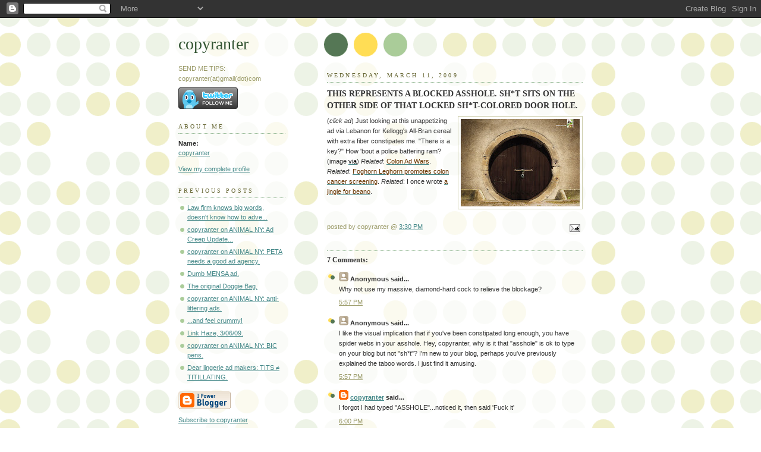

--- FILE ---
content_type: text/html; charset=UTF-8
request_url: https://copyranter.blogspot.com/2009/03/this-represents-blocked-asshole-sht.html
body_size: 6923
content:
<!DOCTYPE html PUBLIC "-//W3C//DTD XHTML 1.0 Strict//EN" "http://www.w3.org/TR/xhtml1/DTD/xhtml1-strict.dtd">



<html xmlns="http://www.w3.org/1999/xhtml" xml:lang="en" lang="en">

<head>

  <title>copyranter: THIS REPRESENTS A BLOCKED ASSHOLE. SH*T SITS ON THE OTHER SIDE OF THAT LOCKED SH*T-COLORED DOOR HOLE.</title>

  <script type="text/javascript">(function() { (function(){function b(g){this.t={};this.tick=function(h,m,f){var n=f!=void 0?f:(new Date).getTime();this.t[h]=[n,m];if(f==void 0)try{window.console.timeStamp("CSI/"+h)}catch(q){}};this.getStartTickTime=function(){return this.t.start[0]};this.tick("start",null,g)}var a;if(window.performance)var e=(a=window.performance.timing)&&a.responseStart;var p=e>0?new b(e):new b;window.jstiming={Timer:b,load:p};if(a){var c=a.navigationStart;c>0&&e>=c&&(window.jstiming.srt=e-c)}if(a){var d=window.jstiming.load;
c>0&&e>=c&&(d.tick("_wtsrt",void 0,c),d.tick("wtsrt_","_wtsrt",e),d.tick("tbsd_","wtsrt_"))}try{a=null,window.chrome&&window.chrome.csi&&(a=Math.floor(window.chrome.csi().pageT),d&&c>0&&(d.tick("_tbnd",void 0,window.chrome.csi().startE),d.tick("tbnd_","_tbnd",c))),a==null&&window.gtbExternal&&(a=window.gtbExternal.pageT()),a==null&&window.external&&(a=window.external.pageT,d&&c>0&&(d.tick("_tbnd",void 0,window.external.startE),d.tick("tbnd_","_tbnd",c))),a&&(window.jstiming.pt=a)}catch(g){}})();window.tickAboveFold=function(b){var a=0;if(b.offsetParent){do a+=b.offsetTop;while(b=b.offsetParent)}b=a;b<=750&&window.jstiming.load.tick("aft")};var k=!1;function l(){k||(k=!0,window.jstiming.load.tick("firstScrollTime"))}window.addEventListener?window.addEventListener("scroll",l,!1):window.attachEvent("onscroll",l);
 })();</script><script type="text/javascript">function a(){var b=window.location.href,c=b.split("?");switch(c.length){case 1:return b+"?m=1";case 2:return c[1].search("(^|&)m=")>=0?null:b+"&m=1";default:return null}}var d=navigator.userAgent;if(d.indexOf("Mobile")!=-1&&d.indexOf("WebKit")!=-1&&d.indexOf("iPad")==-1||d.indexOf("Opera Mini")!=-1||d.indexOf("IEMobile")!=-1){var e=a();e&&window.location.replace(e)};
</script><meta http-equiv="Content-Type" content="text/html; charset=UTF-8" />
<meta name="generator" content="Blogger" />
<link rel="icon" type="image/vnd.microsoft.icon" href="https://www.blogger.com/favicon.ico"/>
<link rel="alternate" type="application/atom+xml" title="copyranter - Atom" href="https://copyranter.blogspot.com/feeds/posts/default" />
<link rel="alternate" type="application/rss+xml" title="copyranter - RSS" href="https://copyranter.blogspot.com/feeds/posts/default?alt=rss" />
<link rel="service.post" type="application/atom+xml" title="copyranter - Atom" href="https://www.blogger.com/feeds/13993376/posts/default" />
<link rel="alternate" type="application/atom+xml" title="copyranter - Atom" href="https://copyranter.blogspot.com/feeds/421668518605041812/comments/default" />
<link rel="stylesheet" type="text/css" href="https://www.blogger.com/static/v1/v-css/1601750677-blog_controls.css"/>
<link rel="stylesheet" type="text/css" href="https://www.blogger.com/dyn-css/authorization.css?targetBlogID=13993376&zx=66621653-88cc-4cbe-a1c9-38ee64f42d91"/>


  <style type="text/css">
/*
-----------------------------------------------
Blogger Template Style
Name:     Dots
Designer: Douglas Bowman
URL:      www.stopdesign.com
Date:     24 Feb 2004
----------------------------------------------- */


body {
  background:#fff url("//www.blogblog.com/dots/bg_dots.gif") 50% 0;
  margin:0;
  padding:0 10px;
  text-align:center;
  font:x-small Verdana,Arial,Sans-serif;
  color:#333;
  font-size/* */:/**/small;
  font-size: /**/small;
  }


/* Page Structure
----------------------------------------------- */
#content {
  background:url("//www.blogblog.com/dots/bg_3dots.gif") no-repeat 250px 50px;
  width:700px;
  margin:0 auto;
  padding:50px 0;
  text-align:left;
  }
#main {
  width:450px;
  float:right;
  padding:50px 0 20px;
  font-size:85%;
  }
#main2 {
  background:url("//www.blogblog.com/dots/bg_dots2.gif") -100px -100px;
  padding:20px 10px 15px;
  }
#sidebar {
  width:200px;
  float:left;
  font-size:85%;
  padding-bottom:20px;
  }
#sidebar2 {
  background:url("//www.blogblog.com/dots/bg_dots2.gif") 150px -50px;
  padding:5px 10px 15px;
  width:200px;
  width/* */:/**/180px;
  width: /**/180px;
  }
html>body #main, html>body #sidebar {
  /* We only give this fade from white to nothing to
     browsers that can handle 24-bit transparent PNGs  */
  background/* */:/**/url("//www.blogblog.com/dots/bg_white_fade.png") repeat-x left bottom;
  }


/* Title & Description
----------------------------------------------- */
#blog-title {
  margin:0 0 .5em;
  font:250%/1.4em Georgia,Serif;
  color:#353;
  }
#blog-title a {
  color:#353;
  text-decoration:none;
  }
#description {
  margin:0 0 1.75em;
  color:#996;
  }


/* Links
----------------------------------------------- */
a:link {
  color:#488;
  }
a:visited {
  color:#885;
  }
a:hover {
  color:#000;
  }
a img {
  border-width:0;
  }


/* Posts
----------------------------------------------- */
.date-header {
  margin:0 0 .75em;
  padding-bottom:.35em;
  border-bottom:1px dotted #9b9;
  font:95%/1.4em Georgia,Serif;
  text-transform:uppercase;
  letter-spacing:.3em;
  color:#663;
  }
.post {
  margin:0 0 2.5em;
  line-height:1.6em;
  }
.post-title {
  margin:.25em 0;
  font:bold 130%/1.4em Georgia,Serif;
  color:#333;
  }
.post-title a, .post-title strong {
  background:url("//www.blogblog.com/dots/bg_post_title.gif") no-repeat 0 .25em;
  display:block;
  color:#333;
  text-decoration:none;
  padding:0 0 1px 45px;
  }
.post-title a:hover {
  color:#000;
  }
.post p {
  margin:0 0 .75em;
  }
p.post-footer {
  margin:0;
  text-align:right;
  }
p.post-footer em {
  display:block;
  float:left;
  text-align:left;
  font-style:normal;
  color:#996;
  }
a.comment-link {
  /* IE5.0/Win doesn't apply padding to inline elements,
     so we hide these two declarations from it */
  background/* */:/**/url("//www.blogblog.com/dots/icon_comment.gif") no-repeat 0 .25em;
  padding-left:15px;
  }
html>body a.comment-link {
  /* Respecified, for IE5/Mac's benefit */
  background:url("//www.blogblog.com/dots/icon_comment.gif") no-repeat 0 .25em;
  padding-left:15px;
  }
.post img {
  margin:0 0 5px 0;
  padding:4px;
  border:1px solid #cca;
  }


/* Comments
----------------------------------------------- */
#comments {
  margin:0;
  }
#comments h4 {
  margin:0 0 10px;
  border-top:1px dotted #9b9;
  padding-top:.5em;
  font:bold 110%/1.4em Georgia,Serif;
  color:#333;
  }
#comments-block {
  line-height:1.6em;
  }
.comment-poster {
  background:url("//www.blogblog.com/dots/icon_comment.gif") no-repeat 2px .35em;
  margin:.5em 0 0;
  padding:0 0 0 20px;
  font-weight:bold;
  }
.comment-body {
  margin:0;
  padding:0 0 0 20px;
  }
.comment-body p {
  margin:0 0 .5em;
  }
.comment-timestamp {
  margin:0 0 .5em;
  padding:0 0 .75em 20px;
  color:#996;
  }
.comment-timestamp a:link {
  color:#996;
  }
.deleted-comment {
  font-style:italic;
  color:gray;
  }


/* More Sidebar Content
----------------------------------------------- */
.sidebar-title {
  margin:2em 0 .75em;
  padding-bottom:.35em;
  border-bottom:1px dotted #9b9;
  font:95%/1.4em Georgia,Serif;
  text-transform:uppercase;
  letter-spacing:.3em;
  color:#663;
  }
#sidebar p {
  margin:0 0 .75em;
  line-height:1.6em;
  }
#sidebar ul {
  margin:.5em 0 1em;
  padding:0 0px;
  list-style:none;
  line-height:1.5em;
  }
#sidebar ul li {
  background:url("//www.blogblog.com/dots/bullet.gif") no-repeat 3px .45em;
  margin:0;
  padding:0 0 5px 15px;
  }
#sidebar p {
  margin:0 0 .6em;
  }


/* Profile
----------------------------------------------- */
.profile-datablock {
  margin:0 0 1em;
  }
.profile-img {
  display:inline;
  }
.profile-img img {
  float:left;
  margin:0 8px 5px 0;
  border:4px solid #cc9;
  }
.profile-data {
  margin:0;
  line-height:1.5em;
  }
.profile-data strong {
  display:block;
  }
.profile-textblock {
  clear:left;
  }

<script type="text/javascript" charset="utf-8">
var BF_CapColor = '#ee3322';
var BF_CapTextColor = '#eeeeee';
var BF_BkgdColor = '#eeeeee';
var BF_TextColor = '#0077ee';
</script>
<script type="text/javascript" src="http://ct.buzzfeed.com/wd/Widget?rows=1&amp;cols=1&amp;small=1&amp;tame=0&amp;c=Culture&amp;c=Style&amp;c=Politics&amp;c=Music&amp;c=Business&amp;c=Sports"></script><br /><a style="font-size:x-small;" href="http://buzzfeed.com">Via BuzzFeed</a>

/* Footer
----------------------------------------------- */
#footer {
  clear:both;
  padding:15px 0 0;
  }
#footer hr {
  display:none;
  }
#footer p {
  margin:0;
  }
  </style>

<meta name='google-adsense-platform-account' content='ca-host-pub-1556223355139109'/>
<meta name='google-adsense-platform-domain' content='blogspot.com'/>
<!-- --><style type="text/css">@import url(//www.blogger.com/static/v1/v-css/navbar/3334278262-classic.css);
div.b-mobile {display:none;}
</style>

</head>



<body><script type="text/javascript">
    function setAttributeOnload(object, attribute, val) {
      if(window.addEventListener) {
        window.addEventListener('load',
          function(){ object[attribute] = val; }, false);
      } else {
        window.attachEvent('onload', function(){ object[attribute] = val; });
      }
    }
  </script>
<div id="navbar-iframe-container"></div>
<script type="text/javascript" src="https://apis.google.com/js/platform.js"></script>
<script type="text/javascript">
      gapi.load("gapi.iframes:gapi.iframes.style.bubble", function() {
        if (gapi.iframes && gapi.iframes.getContext) {
          gapi.iframes.getContext().openChild({
              url: 'https://www.blogger.com/navbar/13993376?origin\x3dhttps://copyranter.blogspot.com',
              where: document.getElementById("navbar-iframe-container"),
              id: "navbar-iframe"
          });
        }
      });
    </script>



<!-- Begin #content -->

<div id="content">






<!-- Begin #sidebar -->

<div id="sidebar"><div id="sidebar2">

    <h1 id="blog-title">
    <a href="http://copyranter.blogspot.com/">
	copyranter
	</a>
  </h1>

    <p id="description">SEND ME TIPS:
copyranter(at)gmail(dot)com</p>



<a href="http://www.twitter.com/copyranter"><img src="https://lh3.googleusercontent.com/blogger_img_proxy/AEn0k_sY07EKtmVzEFCOXlK3vG8i0JvadT6PnHsfEcEh31vpu1DPUJmGOp7_BTivn6OPq_P-aByefLaJIX_o1S_3Uena5nRGwuR1L0AJM22eEUJ0V7ej-KTmD-KlsT8=s0-d" alt="Follow copyranter on Twitter"></a>



  <!-- Begin #profile-container -->

    <div id="profile-container"><h2 class="sidebar-title">About Me</h2>
<dl class="profile-datablock">
<dd class="profile-data"><strong>Name:</strong> <a rel="author" href="https://www.blogger.com/profile/06852975303751018266"> copyranter </a></dd>
</dl>

<p class="profile-link"><a rel="author" href="https://www.blogger.com/profile/06852975303751018266">View my complete profile</a></p></div>

  <!-- End #profile -->



      <h2 class="sidebar-title">Previous Posts</h2>
    <ul id="recently">
    
        <li><a href="http://copyranter.blogspot.com/2009/03/law-firm-knows-big-words-doesnt-know.html">Law firm knows big words, doesn&#39;t know how to adve...</a></li>

     
        <li><a href="http://copyranter.blogspot.com/2009/03/copyranter-on-animal-ny-ad-creep-update_11.html">copyranter on ANIMAL NY: Ad Creep Update...</a></li>

     
        <li><a href="http://copyranter.blogspot.com/2009/03/copyranter-on-animal-ny-peta-needs-good.html">copyranter on ANIMAL NY: PETA needs a good ad agency.</a></li>

     
        <li><a href="http://copyranter.blogspot.com/2009/03/dumb-mensa-ad.html">Dumb MENSA ad.</a></li>

     
        <li><a href="http://copyranter.blogspot.com/2009/03/original-doggie-bag.html">The original Doggie Bag.</a></li>

     
        <li><a href="http://copyranter.blogspot.com/2009/03/copyranter-on-animal-ny-anti-littering.html">copyranter on ANIMAL NY: anti-littering ads.</a></li>

     
        <li><a href="http://copyranter.blogspot.com/2009/03/and-feel-crummy.html">...and feel crummy!</a></li>

     
        <li><a href="http://copyranter.blogspot.com/2009/03/link-haze-30609.html">Link Haze, 3/06/09.</a></li>

     
        <li><a href="http://copyranter.blogspot.com/2009/03/copyranter-on-animal-ny-bic-pens.html">copyranter on ANIMAL NY: BIC pens.</a></li>

     
        <li><a href="http://copyranter.blogspot.com/2009/03/dear-lingerie-ad-makers-tits.html">Dear lingerie ad makers: TITS &ne; TITILLATING.</a></li>

     
  </ul>
    

        <p id="powered-by"><a href="//www.blogger.com"><img src="https://lh3.googleusercontent.com/blogger_img_proxy/AEn0k_saprL4TLED8iMjIiLq5fDPf3JZah71CLBT9TWW_Y79TOSiCzAG7cMGWPncooroL6XYVkq_6tu6jTNAp2mC9d-oOyEAA6znpVkEKXyEc9Su=s0-d" alt="Powered by Blogger"></a></p>
<a href="http://feeds.feedburner.com/Copyranter" title="Subscribe to my feed, copyranter" rel="alternate" type="application/rss+xml">Subscribe to copyranter</a>
    <!--


<p>This is a paragraph of text that could go in the sidebar.</p>

  -->

  </div></div>


<!-- End #sidebar -->












<!-- Begin #main - Contains main-column blog content -->

<div id="main"><div id="main2">



    
  <h2 class="date-header">Wednesday, March 11, 2009</h2>
  

         <!-- Begin .post -->

  <div class="post"><a name="421668518605041812"></a>

         

    <h3 class="post-title">
	 
	 THIS REPRESENTS A BLOCKED ASSHOLE. SH*T SITS ON THE OTHER SIDE OF THAT LOCKED SH*T-COLORED DOOR HOLE.
	 
    </h3>
    

         <div class="post-body">
	<p>
      <div style="clear:both;"></div><a onblur="try {parent.deselectBloggerImageGracefully();} catch(e) {}" href="https://blogger.googleusercontent.com/img/b/R29vZ2xl/AVvXsEhCP4x_Z0az8tDMQGRpbVx7gocuEsiI-skzGdKRGxdDZVXGcJ2stfMVFIhwuoOzxV-Z7HyAWv98ngb0Af7Xi99kTa7snyD99siaTwvu33MG2SNEynh0G1yf0foIYIbhUMCdpLurtw/s1600-h/All-Bran.jpg"><img style="margin: 0pt 0pt 10px 10px; float: right; cursor: pointer; width: 200px; height: 147px;" src="https://blogger.googleusercontent.com/img/b/R29vZ2xl/AVvXsEhCP4x_Z0az8tDMQGRpbVx7gocuEsiI-skzGdKRGxdDZVXGcJ2stfMVFIhwuoOzxV-Z7HyAWv98ngb0Af7Xi99kTa7snyD99siaTwvu33MG2SNEynh0G1yf0foIYIbhUMCdpLurtw/s200/All-Bran.jpg" alt="" id="BLOGGER_PHOTO_ID_5312008654710545282" border="0" /></a>(<span style="font-style: italic;">click ad</span>) Just looking at this unappetizing ad via Lebanon for Kellogg's All-Bran cereal with extra fiber constipates me. "There is a key?" How 'bout a police battering ram? (image <a href="http://www.adblogarabia.com/"><span style="color: rgb(0, 0, 0);">via</span></a>) <span style="font-style: italic;">Related</span>: <a href="http://copyranter.blogspot.com/2007/11/lies-well-disguised-55.html"><span style="color: rgb(102, 51, 0);">Colon Ad Wars</span></a>. <span style="font-style: italic;">Related</span>: <a href="http://copyranter.blogspot.com/2006/08/i-say-i-say-i-keep-all-my-bowel.html"><span style="color: rgb(102, 51, 0);">Foghorn Leghorn promotes colon cancer screening</span></a>. <span style="font-style: italic;">Related</span>: I once wrote <a href="http://copyranter.blogspot.com/2005/07/beano-jingle.html"><span style="color: rgb(102, 51, 0);">a jingle for beano</span></a>.<div style="clear:both; padding-bottom:0.25em"></div>
    </p>

    </div>

        <p class="post-footer">

      <em>posted by copyranter @ <a href="http://copyranter.blogspot.com/2009/03/this-represents-blocked-asshole-sht.html" title="permanent link">3:30 PM</a></em>&nbsp;

       <span class="item-action"><a href="https://www.blogger.com/email-post/13993376/421668518605041812" title="Email Post"><img class="icon-action" alt="" src="https://resources.blogblog.com/img/icon18_email.gif" height="13" width="18"/></a></span><span class="item-control blog-admin pid-738248038"><a style="border:none;" href="https://www.blogger.com/post-edit.g?blogID=13993376&postID=421668518605041812&from=pencil" title="Edit Post"><img class="icon-action" alt="" src="https://resources.blogblog.com/img/icon18_edit_allbkg.gif" height="18" width="18"></a></span>

    </p>

    </div>

  <!-- End .post -->

        <!-- Begin #comments -->
 
  <div id="comments">

	<a name="comments"></a>



    <h4>7 Comments:</h4>

        <dl id="comments-block">
      

      <dt class="comment-poster" id="c5482782635643214093"><a name="c5482782635643214093"></a>

        <span style="line-height:16px" class="comment-icon anon-comment-icon"><img src="https://resources.blogblog.com/img/anon16-rounded.gif" alt="Anonymous" style="display:inline;" /></span>&nbsp;<span class="anon-comment-author">Anonymous</span> said...

      </dt>

      <dd class="comment-body">

        <p>Why not use my massive, diamond-hard cock to relieve the blockage?</p>

      </dd>

      <dd class="comment-timestamp"><a href="#c5482782635643214093" title="comment permalink">5:57 PM</a>

	  <span class="item-control blog-admin pid-1483561828"><a style="border:none;" href="https://www.blogger.com/comment/delete/13993376/5482782635643214093" title="Delete Comment" ><span class="delete-comment-icon">&nbsp;</span></a></span>
      </dd>
      

      <dt class="comment-poster" id="c4078460993591457538"><a name="c4078460993591457538"></a>

        <span style="line-height:16px" class="comment-icon anon-comment-icon"><img src="https://resources.blogblog.com/img/anon16-rounded.gif" alt="Anonymous" style="display:inline;" /></span>&nbsp;<span class="anon-comment-author">Anonymous</span> said...

      </dt>

      <dd class="comment-body">

        <p>I like the visual implication that if you've been constipated long enough, you have spider webs in your asshole. Hey, copyranter, why is it that "asshole" is ok to type on your blog but not "sh*t"? I'm new to your blog, perhaps you've previously explained the taboo words. I just find it amusing.</p>

      </dd>

      <dd class="comment-timestamp"><a href="#c4078460993591457538" title="comment permalink">5:57 PM</a>

	  <span class="item-control blog-admin pid-1483561828"><a style="border:none;" href="https://www.blogger.com/comment/delete/13993376/4078460993591457538" title="Delete Comment" ><span class="delete-comment-icon">&nbsp;</span></a></span>
      </dd>
      

      <dt class="comment-poster" id="c4259705336491759717"><a name="c4259705336491759717"></a>

        <span style="line-height:16px" class="comment-icon blogger-comment-icon"><img src="https://resources.blogblog.com/img/b16-rounded.gif" alt="Blogger" style="display:inline;" /></span>&nbsp;<a href="https://www.blogger.com/profile/06852975303751018266" rel="nofollow">copyranter</a> said...

      </dt>

      <dd class="comment-body">

        <p>I forgot I had typed "ASSHOLE"...noticed it, then said 'Fuck it'</p>

      </dd>

      <dd class="comment-timestamp"><a href="#c4259705336491759717" title="comment permalink">6:00 PM</a>

	  <span class="item-control blog-admin pid-738248038"><a style="border:none;" href="https://www.blogger.com/comment/delete/13993376/4259705336491759717" title="Delete Comment" ><span class="delete-comment-icon">&nbsp;</span></a></span>
      </dd>
      

      <dt class="comment-poster" id="c5123108382853927296"><a name="c5123108382853927296"></a>

        <span style="line-height:16px" class="comment-icon blogger-comment-icon"><img src="https://resources.blogblog.com/img/b16-rounded.gif" alt="Blogger" style="display:inline;" /></span>&nbsp;<a href="https://www.blogger.com/profile/16276086967817125329" rel="nofollow">garrito</a> said...

      </dt>

      <dd class="comment-body">

        <p>I think I'll go with Door #3, Monty.</p>

      </dd>

      <dd class="comment-timestamp"><a href="#c5123108382853927296" title="comment permalink">8:54 PM</a>

	  <span class="item-control blog-admin pid-466084131"><a style="border:none;" href="https://www.blogger.com/comment/delete/13993376/5123108382853927296" title="Delete Comment" ><span class="delete-comment-icon">&nbsp;</span></a></span>
      </dd>
      

      <dt class="comment-poster" id="c742982725312850405"><a name="c742982725312850405"></a>

        <span style="line-height:16px" class="comment-icon anon-comment-icon"><img src="https://resources.blogblog.com/img/anon16-rounded.gif" alt="Anonymous" style="display:inline;" /></span>&nbsp;<span class="anon-comment-author">Anonymous</span> said...

      </dt>

      <dd class="comment-body">

        <p>The cobweb is a very nice touch.</p>

      </dd>

      <dd class="comment-timestamp"><a href="#c742982725312850405" title="comment permalink">12:56 AM</a>

	  <span class="item-control blog-admin pid-1483561828"><a style="border:none;" href="https://www.blogger.com/comment/delete/13993376/742982725312850405" title="Delete Comment" ><span class="delete-comment-icon">&nbsp;</span></a></span>
      </dd>
      

      <dt class="comment-poster" id="c8805630093329687891"><a name="c8805630093329687891"></a>

        <span style="line-height:16px" class="comment-icon anon-comment-icon"><img src="https://resources.blogblog.com/img/anon16-rounded.gif" alt="Anonymous" style="display:inline;" /></span>&nbsp;<span class="anon-comment-author">Anonymous</span> said...

      </dt>

      <dd class="comment-body">

        <p>That is so disgusting</p>

      </dd>

      <dd class="comment-timestamp"><a href="#c8805630093329687891" title="comment permalink">1:20 AM</a>

	  <span class="item-control blog-admin pid-1483561828"><a style="border:none;" href="https://www.blogger.com/comment/delete/13993376/8805630093329687891" title="Delete Comment" ><span class="delete-comment-icon">&nbsp;</span></a></span>
      </dd>
      

      <dt class="comment-poster" id="c7786631181507206388"><a name="c7786631181507206388"></a>

        <span style="line-height:16px" class="comment-icon blogger-comment-icon"><img src="https://resources.blogblog.com/img/b16-rounded.gif" alt="Blogger" style="display:inline;" /></span>&nbsp;<a href="https://www.blogger.com/profile/09700288346695323166" rel="nofollow">Parmenides</a> said...

      </dt>

      <dd class="comment-body">

        <p>The funny thing is that I can't figure out how that lock would make it impossible to open the door.  Doesn't seem like there's anything to it.</p>

      </dd>

      <dd class="comment-timestamp"><a href="#c7786631181507206388" title="comment permalink">5:07 AM</a>

	  <span class="item-control blog-admin pid-1777151818"><a style="border:none;" href="https://www.blogger.com/comment/delete/13993376/7786631181507206388" title="Delete Comment" ><span class="delete-comment-icon">&nbsp;</span></a></span>
      </dd>
      

    </dl>
		<p class="comment-timestamp">
    <a class="comment-link" href="https://www.blogger.com/comment/fullpage/post/13993376/421668518605041812">Post a Comment</a>
    </p>
    
		<p class="comment-timestamp">

	<a href="http://copyranter.blogspot.com/"><< Home</a>
    </p>
    </div>



  <!-- End #comments -->



</div></div>

<!-- End #main -->









</html>

<!-- Begin #footer -->

<div id="footer"><hr />






</div>

<!-- End #footer -->



<!--WEBBOT bot="HTMLMarkup" startspan ALT="Site Meter" -->
<script type="text/javascript" language="JavaScript">var site="s22copyranter"</script>
<script type="text/javascript" language="JavaScript1.2" src="//s22.sitemeter.com/js/counter.js?site=s22copyranter">
</script>
<noscript>
<a href="http://s22.sitemeter.com/stats.asp?site=s22copyranter" target="_top">
<img src="https://lh3.googleusercontent.com/blogger_img_proxy/AEn0k_vQdO8PytYTFegNowQDUmaH00VXfLsVtw4O-fPIqjsPss0g-23WRE01RMOgnUw_ciFquccKuo8jbnWszfelDBMuLXJOL-FA2fZz799_AcsAY0olj0XrKsg=s0-d" alt="Site Meter" border="0"></a>
</noscript>
<!--WEBBOT bot="HTMLMarkup" Endspan
</body> -->&nbsp;




</div>
<!-- End #content -->